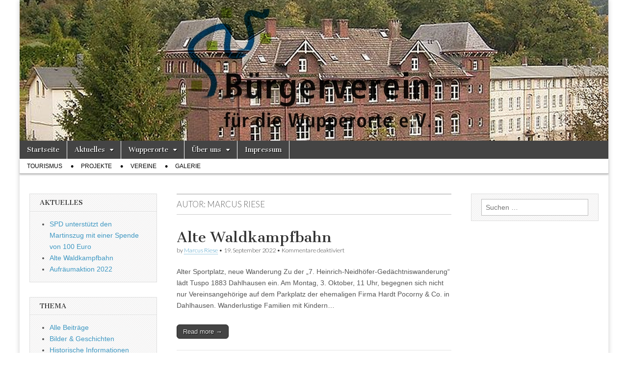

--- FILE ---
content_type: text/html; charset=UTF-8
request_url: https://wupperorte-radevormwald.de/wp/author/mr/
body_size: 8809
content:
<!DOCTYPE html>
<html lang="de">
<head>
	<meta charset="UTF-8" />
	<meta name="viewport" content="width=device-width, initial-scale=1.0" />
	<link rel="profile" href="http://gmpg.org/xfn/11" />
	<link rel="pingback" href="https://wupperorte-radevormwald.de/wp/xmlrpc.php" />
	<meta name='robots' content='index, follow, max-image-preview:large, max-snippet:-1, max-video-preview:-1' />

	<!-- This site is optimized with the Yoast SEO plugin v20.3 - https://yoast.com/wordpress/plugins/seo/ -->
	<title>Marcus Riese, Autor auf Bürgerverein Wupperorte e.V.</title>
	<link rel="canonical" href="https://wupperorte-radevormwald.de/wp/author/mr/" />
	<link rel="next" href="https://wupperorte-radevormwald.de/wp/author/mr/page/2/" />
	<meta property="og:locale" content="de_DE" />
	<meta property="og:type" content="profile" />
	<meta property="og:title" content="Marcus Riese, Autor auf Bürgerverein Wupperorte e.V." />
	<meta property="og:url" content="https://wupperorte-radevormwald.de/wp/author/mr/" />
	<meta property="og:site_name" content="Bürgerverein Wupperorte e.V." />
	<meta property="og:image" content="https://1.gravatar.com/avatar/d268880a77cc261d297d75b093e8c785?s=500&d=mm&r=g" />
	<script type="application/ld+json" class="yoast-schema-graph">{"@context":"https://schema.org","@graph":[{"@type":"ProfilePage","@id":"https://wupperorte-radevormwald.de/wp/author/mr/","url":"https://wupperorte-radevormwald.de/wp/author/mr/","name":"Marcus Riese, Autor auf Bürgerverein Wupperorte e.V.","isPartOf":{"@id":"https://wupperorte-radevormwald.de/wp/#website"},"breadcrumb":{"@id":"https://wupperorte-radevormwald.de/wp/author/mr/#breadcrumb"},"inLanguage":"de","potentialAction":[{"@type":"ReadAction","target":["https://wupperorte-radevormwald.de/wp/author/mr/"]}]},{"@type":"BreadcrumbList","@id":"https://wupperorte-radevormwald.de/wp/author/mr/#breadcrumb","itemListElement":[{"@type":"ListItem","position":1,"name":"Home","item":"https://wupperorte-radevormwald.de/wp/"},{"@type":"ListItem","position":2,"name":"Archiv für Marcus Riese"}]},{"@type":"WebSite","@id":"https://wupperorte-radevormwald.de/wp/#website","url":"https://wupperorte-radevormwald.de/wp/","name":"Bürgerverein Wupperorte e.V.","description":"Herzlich Willkommen !","potentialAction":[{"@type":"SearchAction","target":{"@type":"EntryPoint","urlTemplate":"https://wupperorte-radevormwald.de/wp/?s={search_term_string}"},"query-input":"required name=search_term_string"}],"inLanguage":"de"},{"@type":"Person","@id":"https://wupperorte-radevormwald.de/wp/#/schema/person/3f6c9046b8606fab352cf4f9986c7922","name":"Marcus Riese","image":{"@type":"ImageObject","inLanguage":"de","@id":"https://wupperorte-radevormwald.de/wp/#/schema/person/image/","url":"https://secure.gravatar.com/avatar/d268880a77cc261d297d75b093e8c785?s=96&d=mm&r=g","contentUrl":"https://secure.gravatar.com/avatar/d268880a77cc261d297d75b093e8c785?s=96&d=mm&r=g","caption":"Marcus Riese"},"mainEntityOfPage":{"@id":"https://wupperorte-radevormwald.de/wp/author/mr/"}}]}</script>
	<!-- / Yoast SEO plugin. -->


<link rel='dns-prefetch' href='//fonts.googleapis.com' />
<link rel="alternate" type="application/rss+xml" title="Bürgerverein Wupperorte e.V. &raquo; Feed" href="https://wupperorte-radevormwald.de/wp/feed/" />
<link rel="alternate" type="application/rss+xml" title="Bürgerverein Wupperorte e.V. &raquo; Kommentar-Feed" href="https://wupperorte-radevormwald.de/wp/comments/feed/" />
<link rel="alternate" type="application/rss+xml" title="Bürgerverein Wupperorte e.V. &raquo; Feed für Beiträge von Marcus Riese" href="https://wupperorte-radevormwald.de/wp/author/mr/feed/" />
<script type="text/javascript">
window._wpemojiSettings = {"baseUrl":"https:\/\/s.w.org\/images\/core\/emoji\/14.0.0\/72x72\/","ext":".png","svgUrl":"https:\/\/s.w.org\/images\/core\/emoji\/14.0.0\/svg\/","svgExt":".svg","source":{"concatemoji":"https:\/\/wupperorte-radevormwald.de\/wp\/wp-includes\/js\/wp-emoji-release.min.js?ver=6.1.9"}};
/*! This file is auto-generated */
!function(e,a,t){var n,r,o,i=a.createElement("canvas"),p=i.getContext&&i.getContext("2d");function s(e,t){var a=String.fromCharCode,e=(p.clearRect(0,0,i.width,i.height),p.fillText(a.apply(this,e),0,0),i.toDataURL());return p.clearRect(0,0,i.width,i.height),p.fillText(a.apply(this,t),0,0),e===i.toDataURL()}function c(e){var t=a.createElement("script");t.src=e,t.defer=t.type="text/javascript",a.getElementsByTagName("head")[0].appendChild(t)}for(o=Array("flag","emoji"),t.supports={everything:!0,everythingExceptFlag:!0},r=0;r<o.length;r++)t.supports[o[r]]=function(e){if(p&&p.fillText)switch(p.textBaseline="top",p.font="600 32px Arial",e){case"flag":return s([127987,65039,8205,9895,65039],[127987,65039,8203,9895,65039])?!1:!s([55356,56826,55356,56819],[55356,56826,8203,55356,56819])&&!s([55356,57332,56128,56423,56128,56418,56128,56421,56128,56430,56128,56423,56128,56447],[55356,57332,8203,56128,56423,8203,56128,56418,8203,56128,56421,8203,56128,56430,8203,56128,56423,8203,56128,56447]);case"emoji":return!s([129777,127995,8205,129778,127999],[129777,127995,8203,129778,127999])}return!1}(o[r]),t.supports.everything=t.supports.everything&&t.supports[o[r]],"flag"!==o[r]&&(t.supports.everythingExceptFlag=t.supports.everythingExceptFlag&&t.supports[o[r]]);t.supports.everythingExceptFlag=t.supports.everythingExceptFlag&&!t.supports.flag,t.DOMReady=!1,t.readyCallback=function(){t.DOMReady=!0},t.supports.everything||(n=function(){t.readyCallback()},a.addEventListener?(a.addEventListener("DOMContentLoaded",n,!1),e.addEventListener("load",n,!1)):(e.attachEvent("onload",n),a.attachEvent("onreadystatechange",function(){"complete"===a.readyState&&t.readyCallback()})),(e=t.source||{}).concatemoji?c(e.concatemoji):e.wpemoji&&e.twemoji&&(c(e.twemoji),c(e.wpemoji)))}(window,document,window._wpemojiSettings);
</script>
<style type="text/css">
img.wp-smiley,
img.emoji {
	display: inline !important;
	border: none !important;
	box-shadow: none !important;
	height: 1em !important;
	width: 1em !important;
	margin: 0 0.07em !important;
	vertical-align: -0.1em !important;
	background: none !important;
	padding: 0 !important;
}
</style>
	<link rel='stylesheet' id='wp-block-library-css' href='https://wupperorte-radevormwald.de/wp/wp-includes/css/dist/block-library/style.min.css?ver=6.1.9' type='text/css' media='all' />
<link rel='stylesheet' id='classic-theme-styles-css' href='https://wupperorte-radevormwald.de/wp/wp-includes/css/classic-themes.min.css?ver=1' type='text/css' media='all' />
<style id='global-styles-inline-css' type='text/css'>
body{--wp--preset--color--black: #000000;--wp--preset--color--cyan-bluish-gray: #abb8c3;--wp--preset--color--white: #ffffff;--wp--preset--color--pale-pink: #f78da7;--wp--preset--color--vivid-red: #cf2e2e;--wp--preset--color--luminous-vivid-orange: #ff6900;--wp--preset--color--luminous-vivid-amber: #fcb900;--wp--preset--color--light-green-cyan: #7bdcb5;--wp--preset--color--vivid-green-cyan: #00d084;--wp--preset--color--pale-cyan-blue: #8ed1fc;--wp--preset--color--vivid-cyan-blue: #0693e3;--wp--preset--color--vivid-purple: #9b51e0;--wp--preset--gradient--vivid-cyan-blue-to-vivid-purple: linear-gradient(135deg,rgba(6,147,227,1) 0%,rgb(155,81,224) 100%);--wp--preset--gradient--light-green-cyan-to-vivid-green-cyan: linear-gradient(135deg,rgb(122,220,180) 0%,rgb(0,208,130) 100%);--wp--preset--gradient--luminous-vivid-amber-to-luminous-vivid-orange: linear-gradient(135deg,rgba(252,185,0,1) 0%,rgba(255,105,0,1) 100%);--wp--preset--gradient--luminous-vivid-orange-to-vivid-red: linear-gradient(135deg,rgba(255,105,0,1) 0%,rgb(207,46,46) 100%);--wp--preset--gradient--very-light-gray-to-cyan-bluish-gray: linear-gradient(135deg,rgb(238,238,238) 0%,rgb(169,184,195) 100%);--wp--preset--gradient--cool-to-warm-spectrum: linear-gradient(135deg,rgb(74,234,220) 0%,rgb(151,120,209) 20%,rgb(207,42,186) 40%,rgb(238,44,130) 60%,rgb(251,105,98) 80%,rgb(254,248,76) 100%);--wp--preset--gradient--blush-light-purple: linear-gradient(135deg,rgb(255,206,236) 0%,rgb(152,150,240) 100%);--wp--preset--gradient--blush-bordeaux: linear-gradient(135deg,rgb(254,205,165) 0%,rgb(254,45,45) 50%,rgb(107,0,62) 100%);--wp--preset--gradient--luminous-dusk: linear-gradient(135deg,rgb(255,203,112) 0%,rgb(199,81,192) 50%,rgb(65,88,208) 100%);--wp--preset--gradient--pale-ocean: linear-gradient(135deg,rgb(255,245,203) 0%,rgb(182,227,212) 50%,rgb(51,167,181) 100%);--wp--preset--gradient--electric-grass: linear-gradient(135deg,rgb(202,248,128) 0%,rgb(113,206,126) 100%);--wp--preset--gradient--midnight: linear-gradient(135deg,rgb(2,3,129) 0%,rgb(40,116,252) 100%);--wp--preset--duotone--dark-grayscale: url('#wp-duotone-dark-grayscale');--wp--preset--duotone--grayscale: url('#wp-duotone-grayscale');--wp--preset--duotone--purple-yellow: url('#wp-duotone-purple-yellow');--wp--preset--duotone--blue-red: url('#wp-duotone-blue-red');--wp--preset--duotone--midnight: url('#wp-duotone-midnight');--wp--preset--duotone--magenta-yellow: url('#wp-duotone-magenta-yellow');--wp--preset--duotone--purple-green: url('#wp-duotone-purple-green');--wp--preset--duotone--blue-orange: url('#wp-duotone-blue-orange');--wp--preset--font-size--small: 13px;--wp--preset--font-size--medium: 20px;--wp--preset--font-size--large: 36px;--wp--preset--font-size--x-large: 42px;--wp--preset--spacing--20: 0.44rem;--wp--preset--spacing--30: 0.67rem;--wp--preset--spacing--40: 1rem;--wp--preset--spacing--50: 1.5rem;--wp--preset--spacing--60: 2.25rem;--wp--preset--spacing--70: 3.38rem;--wp--preset--spacing--80: 5.06rem;}:where(.is-layout-flex){gap: 0.5em;}body .is-layout-flow > .alignleft{float: left;margin-inline-start: 0;margin-inline-end: 2em;}body .is-layout-flow > .alignright{float: right;margin-inline-start: 2em;margin-inline-end: 0;}body .is-layout-flow > .aligncenter{margin-left: auto !important;margin-right: auto !important;}body .is-layout-constrained > .alignleft{float: left;margin-inline-start: 0;margin-inline-end: 2em;}body .is-layout-constrained > .alignright{float: right;margin-inline-start: 2em;margin-inline-end: 0;}body .is-layout-constrained > .aligncenter{margin-left: auto !important;margin-right: auto !important;}body .is-layout-constrained > :where(:not(.alignleft):not(.alignright):not(.alignfull)){max-width: var(--wp--style--global--content-size);margin-left: auto !important;margin-right: auto !important;}body .is-layout-constrained > .alignwide{max-width: var(--wp--style--global--wide-size);}body .is-layout-flex{display: flex;}body .is-layout-flex{flex-wrap: wrap;align-items: center;}body .is-layout-flex > *{margin: 0;}:where(.wp-block-columns.is-layout-flex){gap: 2em;}.has-black-color{color: var(--wp--preset--color--black) !important;}.has-cyan-bluish-gray-color{color: var(--wp--preset--color--cyan-bluish-gray) !important;}.has-white-color{color: var(--wp--preset--color--white) !important;}.has-pale-pink-color{color: var(--wp--preset--color--pale-pink) !important;}.has-vivid-red-color{color: var(--wp--preset--color--vivid-red) !important;}.has-luminous-vivid-orange-color{color: var(--wp--preset--color--luminous-vivid-orange) !important;}.has-luminous-vivid-amber-color{color: var(--wp--preset--color--luminous-vivid-amber) !important;}.has-light-green-cyan-color{color: var(--wp--preset--color--light-green-cyan) !important;}.has-vivid-green-cyan-color{color: var(--wp--preset--color--vivid-green-cyan) !important;}.has-pale-cyan-blue-color{color: var(--wp--preset--color--pale-cyan-blue) !important;}.has-vivid-cyan-blue-color{color: var(--wp--preset--color--vivid-cyan-blue) !important;}.has-vivid-purple-color{color: var(--wp--preset--color--vivid-purple) !important;}.has-black-background-color{background-color: var(--wp--preset--color--black) !important;}.has-cyan-bluish-gray-background-color{background-color: var(--wp--preset--color--cyan-bluish-gray) !important;}.has-white-background-color{background-color: var(--wp--preset--color--white) !important;}.has-pale-pink-background-color{background-color: var(--wp--preset--color--pale-pink) !important;}.has-vivid-red-background-color{background-color: var(--wp--preset--color--vivid-red) !important;}.has-luminous-vivid-orange-background-color{background-color: var(--wp--preset--color--luminous-vivid-orange) !important;}.has-luminous-vivid-amber-background-color{background-color: var(--wp--preset--color--luminous-vivid-amber) !important;}.has-light-green-cyan-background-color{background-color: var(--wp--preset--color--light-green-cyan) !important;}.has-vivid-green-cyan-background-color{background-color: var(--wp--preset--color--vivid-green-cyan) !important;}.has-pale-cyan-blue-background-color{background-color: var(--wp--preset--color--pale-cyan-blue) !important;}.has-vivid-cyan-blue-background-color{background-color: var(--wp--preset--color--vivid-cyan-blue) !important;}.has-vivid-purple-background-color{background-color: var(--wp--preset--color--vivid-purple) !important;}.has-black-border-color{border-color: var(--wp--preset--color--black) !important;}.has-cyan-bluish-gray-border-color{border-color: var(--wp--preset--color--cyan-bluish-gray) !important;}.has-white-border-color{border-color: var(--wp--preset--color--white) !important;}.has-pale-pink-border-color{border-color: var(--wp--preset--color--pale-pink) !important;}.has-vivid-red-border-color{border-color: var(--wp--preset--color--vivid-red) !important;}.has-luminous-vivid-orange-border-color{border-color: var(--wp--preset--color--luminous-vivid-orange) !important;}.has-luminous-vivid-amber-border-color{border-color: var(--wp--preset--color--luminous-vivid-amber) !important;}.has-light-green-cyan-border-color{border-color: var(--wp--preset--color--light-green-cyan) !important;}.has-vivid-green-cyan-border-color{border-color: var(--wp--preset--color--vivid-green-cyan) !important;}.has-pale-cyan-blue-border-color{border-color: var(--wp--preset--color--pale-cyan-blue) !important;}.has-vivid-cyan-blue-border-color{border-color: var(--wp--preset--color--vivid-cyan-blue) !important;}.has-vivid-purple-border-color{border-color: var(--wp--preset--color--vivid-purple) !important;}.has-vivid-cyan-blue-to-vivid-purple-gradient-background{background: var(--wp--preset--gradient--vivid-cyan-blue-to-vivid-purple) !important;}.has-light-green-cyan-to-vivid-green-cyan-gradient-background{background: var(--wp--preset--gradient--light-green-cyan-to-vivid-green-cyan) !important;}.has-luminous-vivid-amber-to-luminous-vivid-orange-gradient-background{background: var(--wp--preset--gradient--luminous-vivid-amber-to-luminous-vivid-orange) !important;}.has-luminous-vivid-orange-to-vivid-red-gradient-background{background: var(--wp--preset--gradient--luminous-vivid-orange-to-vivid-red) !important;}.has-very-light-gray-to-cyan-bluish-gray-gradient-background{background: var(--wp--preset--gradient--very-light-gray-to-cyan-bluish-gray) !important;}.has-cool-to-warm-spectrum-gradient-background{background: var(--wp--preset--gradient--cool-to-warm-spectrum) !important;}.has-blush-light-purple-gradient-background{background: var(--wp--preset--gradient--blush-light-purple) !important;}.has-blush-bordeaux-gradient-background{background: var(--wp--preset--gradient--blush-bordeaux) !important;}.has-luminous-dusk-gradient-background{background: var(--wp--preset--gradient--luminous-dusk) !important;}.has-pale-ocean-gradient-background{background: var(--wp--preset--gradient--pale-ocean) !important;}.has-electric-grass-gradient-background{background: var(--wp--preset--gradient--electric-grass) !important;}.has-midnight-gradient-background{background: var(--wp--preset--gradient--midnight) !important;}.has-small-font-size{font-size: var(--wp--preset--font-size--small) !important;}.has-medium-font-size{font-size: var(--wp--preset--font-size--medium) !important;}.has-large-font-size{font-size: var(--wp--preset--font-size--large) !important;}.has-x-large-font-size{font-size: var(--wp--preset--font-size--x-large) !important;}
.wp-block-navigation a:where(:not(.wp-element-button)){color: inherit;}
:where(.wp-block-columns.is-layout-flex){gap: 2em;}
.wp-block-pullquote{font-size: 1.5em;line-height: 1.6;}
</style>
<link rel='stylesheet' id='cntctfrm_form_style-css' href='https://wupperorte-radevormwald.de/wp/wp-content/plugins/contact-form-plugin/css/form_style.css?ver=4.2.4' type='text/css' media='all' />
<link rel='stylesheet' id='eeb-css-frontend-css' href='https://wupperorte-radevormwald.de/wp/wp-content/plugins/email-encoder-bundle/core/includes/assets/css/style.css?ver=220205-94712' type='text/css' media='all' />
<link rel='stylesheet' id='google_fonts-css' href='//fonts.googleapis.com/css?family=Cantata+One|Lato:300,700' type='text/css' media='all' />
<link rel='stylesheet' id='theme_stylesheet-css' href='https://wupperorte-radevormwald.de/wp/wp-content/themes/magazine-basic/style.css?ver=6.1.9' type='text/css' media='all' />
<link rel='stylesheet' id='font_awesome-css' href='https://wupperorte-radevormwald.de/wp/wp-content/themes/magazine-basic/library/css/font-awesome.css?ver=4.7.0' type='text/css' media='all' />
<script type='text/javascript' src='https://wupperorte-radevormwald.de/wp/wp-includes/js/jquery/jquery.min.js?ver=3.6.1' id='jquery-core-js'></script>
<script type='text/javascript' src='https://wupperorte-radevormwald.de/wp/wp-includes/js/jquery/jquery-migrate.min.js?ver=3.3.2' id='jquery-migrate-js'></script>
<script type='text/javascript' src='https://wupperorte-radevormwald.de/wp/wp-content/plugins/email-encoder-bundle/core/includes/assets/js/custom.js?ver=220205-94712' id='eeb-js-frontend-js'></script>
<link rel="https://api.w.org/" href="https://wupperorte-radevormwald.de/wp/wp-json/" /><link rel="alternate" type="application/json" href="https://wupperorte-radevormwald.de/wp/wp-json/wp/v2/users/7" /><link rel="EditURI" type="application/rsd+xml" title="RSD" href="https://wupperorte-radevormwald.de/wp/xmlrpc.php?rsd" />
<link rel="wlwmanifest" type="application/wlwmanifest+xml" href="https://wupperorte-radevormwald.de/wp/wp-includes/wlwmanifest.xml" />
<meta name="generator" content="WordPress 6.1.9" />
<style>
#site-title a,#site-description{position:absolute !important;clip:rect(1px 1px 1px 1px);clip:rect(1px, 1px, 1px, 1px)}
#page{background-color:#ffffff}
.entry-meta a,.entry-content a,.widget a{color:#3D97C2}
</style>
	<style type="text/css" id="custom-background-css">
body.custom-background { background-image: url("https://wupperorte-radevormwald.de/wp/wp-content/uploads/2014/03/Hintergrund_Weiss.jpg"); background-position: left top; background-size: auto; background-repeat: repeat; background-attachment: scroll; }
</style>
	</head>

<body class="archive author author-mr author-7 custom-background">
	<div id="page" class="grid  ">
		<header id="header" class="row" role="banner">
			<div class="c12">
				<div id="mobile-menu">
					<a href="#" class="left-menu"><i class="fa fa-reorder"></i></a>
					<a href="#"><i class="fa fa-search"></i></a>
				</div>
				<div id="drop-down-search"><form role="search" method="get" class="search-form" action="https://wupperorte-radevormwald.de/wp/">
				<label>
					<span class="screen-reader-text">Suche nach:</span>
					<input type="search" class="search-field" placeholder="Suchen …" value="" name="s" />
				</label>
				<input type="submit" class="search-submit" value="Suchen" />
			</form></div>

								<div class="title-logo-wrapper remove">
										<div class="header-group">
												<div id="site-title"><a href="https://wupperorte-radevormwald.de/wp" title="Bürgerverein Wupperorte e.V." rel="home">Bürgerverein Wupperorte e.V.</a></div>
						<div id="site-description">Herzlich Willkommen !</div>					</div>
				</div>

									<a href="https://wupperorte-radevormwald.de/wp" title="Bürgerverein Wupperorte e.V." rel="home"><img id="header-img" src="https://wupperorte-radevormwald.de/wp/wp-content/uploads/2014/03/Dahlerau-1-1200x288.jpg" width="1200" height="287" alt="" /></a>
					
				<div id="nav-wrapper">
					<div class="nav-content">
						<nav id="site-navigation" class="menus clearfix" role="navigation">
							<h3 class="screen-reader-text">Main menu</h3>
							<a class="screen-reader-text" href="#primary" title="Skip to content">Skip to content</a>
							<div id="main-menu" class="menu-hauptmenue-container"><ul id="menu-hauptmenue" class="menu"><li id="menu-item-32" class="menu-item menu-item-type-post_type menu-item-object-page menu-item-home menu-item-32"><a href="https://wupperorte-radevormwald.de/wp/">Startseite</a>
<li id="menu-item-31" class="menu-item menu-item-type-post_type menu-item-object-page current_page_parent menu-item-has-children sub-menu-parent menu-item-31"><a href="https://wupperorte-radevormwald.de/wp/aktuelles/">Aktuelles</a>
<ul class="sub-menu">
	<li id="menu-item-1028" class="menu-item menu-item-type-post_type menu-item-object-page menu-item-1028"><a href="https://wupperorte-radevormwald.de/wp/wetter/">Wetter</a>
</ul>

<li id="menu-item-26" class="menu-item menu-item-type-post_type menu-item-object-page menu-item-has-children sub-menu-parent menu-item-26"><a href="https://wupperorte-radevormwald.de/wp/wupperorte/">Wupperorte</a>
<ul class="sub-menu">
	<li id="menu-item-122" class="menu-item menu-item-type-post_type menu-item-object-page menu-item-122"><a href="https://wupperorte-radevormwald.de/wp/dahlerau/">Dahlerau</a>
	<li id="menu-item-111" class="menu-item menu-item-type-post_type menu-item-object-page menu-item-111"><a href="https://wupperorte-radevormwald.de/wp/dahlhausen/">Dahlhausen</a>
	<li id="menu-item-141" class="menu-item menu-item-type-post_type menu-item-object-page menu-item-141"><a href="https://wupperorte-radevormwald.de/wp/grunewald/">Grunewald</a>
	<li id="menu-item-144" class="menu-item menu-item-type-post_type menu-item-object-page menu-item-144"><a href="https://wupperorte-radevormwald.de/wp/herkingrade/">Herkingrade</a>
	<li id="menu-item-121" class="menu-item menu-item-type-post_type menu-item-object-page menu-item-121"><a href="https://wupperorte-radevormwald.de/wp/keilbeck/">Keilbeck</a>
	<li id="menu-item-138" class="menu-item menu-item-type-post_type menu-item-object-page menu-item-138"><a href="https://wupperorte-radevormwald.de/wp/krebsoege/">Krebsöge</a>
	<li id="menu-item-140" class="menu-item menu-item-type-post_type menu-item-object-page menu-item-140"><a href="https://wupperorte-radevormwald.de/wp/neuland/">Neuland</a>
	<li id="menu-item-143" class="menu-item menu-item-type-post_type menu-item-object-page menu-item-143"><a href="https://wupperorte-radevormwald.de/wp/niederdahl/">Niederdahl</a>
	<li id="menu-item-120" class="menu-item menu-item-type-post_type menu-item-object-page menu-item-120"><a href="https://wupperorte-radevormwald.de/wp/vogelsmuehle/">Vogelsmühle</a>
	<li id="menu-item-142" class="menu-item menu-item-type-post_type menu-item-object-page menu-item-142"><a href="https://wupperorte-radevormwald.de/wp/oberdahl/">Oberdahl</a>
	<li id="menu-item-139" class="menu-item menu-item-type-post_type menu-item-object-page menu-item-139"><a href="https://wupperorte-radevormwald.de/wp/wilhelmstal/">Wilhelmstal</a>
</ul>

<li id="menu-item-407" class="menu-item menu-item-type-custom menu-item-object-custom menu-item-has-children sub-menu-parent menu-item-407"><a href="http://wupperorte-radevormwald.de/">Über uns</a>
<ul class="sub-menu">
	<li id="menu-item-112" class="menu-item menu-item-type-post_type menu-item-object-page menu-item-112"><a href="https://wupperorte-radevormwald.de/wp/vorstand/">Der Vorstand</a>
	<li id="menu-item-174" class="menu-item menu-item-type-post_type menu-item-object-page menu-item-174"><a href="https://wupperorte-radevormwald.de/wp/mitglied-werden/">Mitglied werden</a>
	<li id="menu-item-2644" class="menu-item menu-item-type-post_type menu-item-object-page menu-item-2644"><a href="https://wupperorte-radevormwald.de/wp/kontoverbindungen/">Kontoverbindungen</a>
	<li id="menu-item-29" class="menu-item menu-item-type-post_type menu-item-object-page menu-item-29"><a href="https://wupperorte-radevormwald.de/wp/kontakt/">Kontakt</a>
</ul>

<li id="menu-item-30" class="menu-item menu-item-type-post_type menu-item-object-page menu-item-30"><a href="https://wupperorte-radevormwald.de/wp/impressum/">Impressum</a>
</ul></div>						</nav><!-- #site-navigation -->

												<nav id="site-sub-navigation" class="menus" role="navigation">
							<h3 class="screen-reader-text">Sub menu</h3>
							<div class="menu-seitenmenue-container"><ul id="menu-seitenmenue" class="secondary-menu"><li id="menu-item-34" class="menu-item menu-item-type-post_type menu-item-object-page menu-item-34"><a href="https://wupperorte-radevormwald.de/wp/tourismus/">Tourismus</a>
<li id="menu-item-35" class="menu-item menu-item-type-post_type menu-item-object-page menu-item-35"><a href="https://wupperorte-radevormwald.de/wp/projekte/">Projekte</a>
<li id="menu-item-33" class="menu-item menu-item-type-post_type menu-item-object-page menu-item-33"><a href="https://wupperorte-radevormwald.de/wp/vereine/">Vereine</a>
<li id="menu-item-36" class="menu-item menu-item-type-post_type menu-item-object-page menu-item-36"><a href="https://wupperorte-radevormwald.de/wp/galerie/">Galerie</a>
</ul></div>						</nav><!-- #site-sub-navigation -->
											</div>
				</div>

			</div><!-- .c12 -->
		</header><!-- #header.row -->

		<div id="main" class="row">
	<section id="primary" class="c6 push3" role="main">

		
			<header id="archive-header">
				<h1 class="page-title">Autor: <span>Marcus Riese</span></h1>			</header><!-- #archive-header -->

				<article id="post-3160" class="post-3160 post type-post status-publish format-standard hentry category-allgemein">

	    <header>
    <h2 class="entry-title taggedlink"><a href="https://wupperorte-radevormwald.de/wp/alte-waldkampfbahn/" rel="bookmark">Alte Waldkampfbahn</a></h2>
    <div class="entry-meta">
        by <span class="vcard author"><span class="fn"><a href="https://wupperorte-radevormwald.de/wp/author/mr/" title="Posts by Marcus Riese" rel="author">Marcus Riese</a></span></span>&nbsp;&bull;&nbsp;<time class="published" datetime="2022-09-19">19. September 2022</time>&nbsp;&bull;&nbsp;<span>Kommentare deaktiviert<span class="screen-reader-text"> für Alte Waldkampfbahn</span></span>    </div>
</header>

	    <div class="entry-content">
		    <p>Alter Sportplatz, neue Wanderung Zu der „7. Heinrich-Neidhöfer-Gedächtniswanderung&#8220; lädt Tuspo 1883 Dahlhausen ein. Am Montag, 3. Oktober, 11 Uhr, begegnen sich nicht nur Vereinsangehörige auf dem Parkplatz der ehemaligen Firma Hardt Pocorny &amp; Co. in Dahlhausen. Wanderlustige Familien mit Kindern&hellip;</p>
<p class="more-link-p"><a class="more-link" href="https://wupperorte-radevormwald.de/wp/alte-waldkampfbahn/">Read more &rarr;</a></p>
	    </div><!-- .entry-content -->

	    
	</article><!-- #post-3160 -->	<article id="post-3131" class="post-3131 post type-post status-publish format-standard hentry category-allgemein">

	    <header>
    <h2 class="entry-title taggedlink"><a href="https://wupperorte-radevormwald.de/wp/3131-2/" rel="bookmark">Aufräumaktion 2022</a></h2>
    <div class="entry-meta">
        by <span class="vcard author"><span class="fn"><a href="https://wupperorte-radevormwald.de/wp/author/mr/" title="Posts by Marcus Riese" rel="author">Marcus Riese</a></span></span>&nbsp;&bull;&nbsp;<time class="published" datetime="2022-03-20">20. März 2022</time>&nbsp;&bull;&nbsp;<span>Kommentare deaktiviert<span class="screen-reader-text"> für Aufräumaktion 2022</span></span>    </div>
</header>

	    <div class="entry-content">
		    <p>Frühjahrsputz in den Wupperorten!! Endlich geht wieder etwas! Unsere diesjährige Aufräum- und Säuberungsaktion wird in Kooperation mit Jochen Pries, dem Leiter des Kinder und Jugendtreff Life stattfinden. Wir treffen uns am Samstag, dem 02.04.2022 am Bürgerzentrum Wupper, Siedlungsweg 24, wo&hellip;</p>
<p class="more-link-p"><a class="more-link" href="https://wupperorte-radevormwald.de/wp/3131-2/">Read more &rarr;</a></p>
	    </div><!-- .entry-content -->

	    
	</article><!-- #post-3131 -->	<article id="post-3119" class="post-3119 post type-post status-publish format-standard hentry category-allgemein">

	    <header>
    <h2 class="entry-title taggedlink"><a href="https://wupperorte-radevormwald.de/wp/widerholungstermin/" rel="bookmark">Widerholungstermin</a></h2>
    <div class="entry-meta">
        by <span class="vcard author"><span class="fn"><a href="https://wupperorte-radevormwald.de/wp/author/mr/" title="Posts by Marcus Riese" rel="author">Marcus Riese</a></span></span>&nbsp;&bull;&nbsp;<time class="published" datetime="2021-10-25">25. Oktober 2021</time>&nbsp;&bull;&nbsp;<span>Kommentare deaktiviert<span class="screen-reader-text"> für Widerholungstermin</span></span>    </div>
</header>

	    <div class="entry-content">
		    <p>Am Samstag dem30.10.2021 findet der Nachholtermin zur Heinrich-Neidhöfer Gedächtniswanderung statt. Los geht es um 11.00 Uhr am Parkplatz HPC. Manfred Heymann wird durch die Wanderung führen. Für das Leibliche wohl wird auch diesmal gesort. Es ist eine sehr schöne und&hellip;</p>
<p class="more-link-p"><a class="more-link" href="https://wupperorte-radevormwald.de/wp/widerholungstermin/">Read more &rarr;</a></p>
	    </div><!-- .entry-content -->

	    
	</article><!-- #post-3119 -->	<article id="post-3114" class="post-3114 post type-post status-publish format-standard hentry category-allgemein">

	    <header>
    <h2 class="entry-title taggedlink"><a href="https://wupperorte-radevormwald.de/wp/auf-alter-strecke/" rel="bookmark">Auf alter Strecke</a></h2>
    <div class="entry-meta">
        by <span class="vcard author"><span class="fn"><a href="https://wupperorte-radevormwald.de/wp/author/mr/" title="Posts by Marcus Riese" rel="author">Marcus Riese</a></span></span>&nbsp;&bull;&nbsp;<time class="published" datetime="2021-09-19">19. September 2021</time>&nbsp;&bull;&nbsp;<span>Kommentare deaktiviert<span class="screen-reader-text"> für Auf alter Strecke</span></span>    </div>
</header>

	    <div class="entry-content">
		    <p>Am Sonntag dem 3.Oktober 2021 lädt Manfred Heymann zur 5. Heinrich -Neidhöfer- Gedächtniswanderung ein. Los geht es um 11.00 Uhr am früheren Parkplatz der Fa. Hardt Pocorny &amp; Co. Über Wilhelmstal geht es vorbei an der alten Villa des früheren&hellip;</p>
<p class="more-link-p"><a class="more-link" href="https://wupperorte-radevormwald.de/wp/auf-alter-strecke/">Read more &rarr;</a></p>
	    </div><!-- .entry-content -->

	    
	</article><!-- #post-3114 -->	<article id="post-2813" class="post-2813 post type-post status-publish format-standard hentry category-allgemein">

	    <header>
    <h2 class="entry-title taggedlink"><a href="https://wupperorte-radevormwald.de/wp/taetikeitsbericht-fuer-das-geschaeftsjahr-2018/" rel="bookmark">Tätikeitsbericht für das Geschäftsjahr 2018</a></h2>
    <div class="entry-meta">
        by <span class="vcard author"><span class="fn"><a href="https://wupperorte-radevormwald.de/wp/author/mr/" title="Posts by Marcus Riese" rel="author">Marcus Riese</a></span></span>&nbsp;&bull;&nbsp;<time class="published" datetime="2019-06-29">29. Juni 2019</time>&nbsp;&bull;&nbsp;<a href="https://wupperorte-radevormwald.de/wp/taetikeitsbericht-fuer-das-geschaeftsjahr-2018/#respond">0 Comments</a>    </div>
</header>

	    <div class="entry-content">
		    <p>Bürgerverein für die Wupperorte e.V. Postfach 3046, 42471 Radevormwald &nbsp; Marcus Riese (2. Vorsitzender) Siedlungsweg 4 42477 Radevormwald 02191/660250 <a href="javascript:;" data-enc-email="ibefvgmraqre2[at]jhccrebegr-enqribezjnyq.qr" class="mailto-link" data-wpel-link="ignore"><span id="eeb-234611-90767"></span><script type="text/javascript">document.getElementById("eeb-234611-90767").innerHTML = eval(decodeURIComponent("%27%76%6f%72%73%69%74%7a%65%6e%64%65%72%32%40%77%75%70%70%65%72%6f%72%74%65%2d%72%61%64%65%76%6f%72%6d%77%61%6c%64%2e%64%65%27"))</script><noscript>*protected email*</noscript></a> &nbsp; &nbsp; &nbsp; Radevormwald, 05.05.2019 &nbsp; &nbsp; Tätigkeitsbericht für das Geschäftsjahr 2018 Landschaftspflege -Wupperaue regelmäßige Rasenpflege in dem Zeitraum vom&hellip;</p>
<p class="more-link-p"><a class="more-link" href="https://wupperorte-radevormwald.de/wp/taetikeitsbericht-fuer-das-geschaeftsjahr-2018/">Read more &rarr;</a></p>
	    </div><!-- .entry-content -->

	    
	</article><!-- #post-2813 --><div id="pagination"><div class="total-pages">Page 1 of 3</div><span aria-current="page" class="page-numbers current">1</span>
<a class="page-numbers" href="https://wupperorte-radevormwald.de/wp/author/mr/page/2/">2</a>
<a class="page-numbers" href="https://wupperorte-radevormwald.de/wp/author/mr/page/3/">3</a>
<a class="next page-numbers" href="https://wupperorte-radevormwald.de/wp/author/mr/page/2/">&raquo;</a></div>
	</section><!-- #primary.c8 -->

	<div id="secondary" class="c3 pull6" role="complementary">
		
		<aside id="recent-posts-2" class="widget widget_recent_entries">
		<h3 class="widget-title">Aktuelles</h3>
		<ul>
											<li>
					<a href="https://wupperorte-radevormwald.de/wp/spd-unterstuetzt-den-martinszug-mit-einer-spende-von-100-euro/">SPD unterstützt den Martinszug mit einer Spende von 100 Euro</a>
									</li>
											<li>
					<a href="https://wupperorte-radevormwald.de/wp/alte-waldkampfbahn/">Alte Waldkampfbahn</a>
									</li>
											<li>
					<a href="https://wupperorte-radevormwald.de/wp/3131-2/">Aufräumaktion 2022</a>
									</li>
					</ul>

		</aside><aside id="linkcat-25" class="widget widget_links"><h3 class="widget-title">Thema</h3>
	<ul class='xoxo blogroll'>
<li><a href="http://wupperorte-radevormwald.de/?p=2377" title="Liste aller Artikel/Posts der Webseite">Alle Beiträge</a></li>
<li><a href="http://wupperorte-radevormwald.de/?page_id=1121" rel="noopener" title="Historische Bilder der Wupperorte" target="_top">Bilder &amp; Geschichten</a></li>
<li><a href="http://wupperorte-radevormwald.de/?page_id=1652" title="Historische Anekdoten und Dokumente">Historische Informationen</a></li>
<li><a href="http://wupperorte-radevormwald.de/wp/?page_id=24" rel="noopener" title="Karte der Wupperorte" target="_top">Karte der Wupperorte</a></li>
<li><a href="http://wupperorte-radevormwald.de/?page_id=1853" title="Hier finden Sie aktuelle Termine rund um das Vereinsleben">Schwarzes Brett</a></li>

	</ul>
</aside>
<aside id="archives-2" class="widget widget_archive"><h3 class="widget-title">Archiv</h3>		<label class="screen-reader-text" for="archives-dropdown-2">Archiv</label>
		<select id="archives-dropdown-2" name="archive-dropdown">
			
			<option value="">Monat auswählen</option>
				<option value='https://wupperorte-radevormwald.de/wp/2024/10/'> Oktober 2024 </option>
	<option value='https://wupperorte-radevormwald.de/wp/2022/09/'> September 2022 </option>
	<option value='https://wupperorte-radevormwald.de/wp/2022/03/'> März 2022 </option>
	<option value='https://wupperorte-radevormwald.de/wp/2021/10/'> Oktober 2021 </option>
	<option value='https://wupperorte-radevormwald.de/wp/2021/09/'> September 2021 </option>
	<option value='https://wupperorte-radevormwald.de/wp/2019/11/'> November 2019 </option>
	<option value='https://wupperorte-radevormwald.de/wp/2019/09/'> September 2019 </option>
	<option value='https://wupperorte-radevormwald.de/wp/2019/07/'> Juli 2019 </option>
	<option value='https://wupperorte-radevormwald.de/wp/2019/06/'> Juni 2019 </option>
	<option value='https://wupperorte-radevormwald.de/wp/2019/05/'> Mai 2019 </option>
	<option value='https://wupperorte-radevormwald.de/wp/2019/02/'> Februar 2019 </option>
	<option value='https://wupperorte-radevormwald.de/wp/2018/12/'> Dezember 2018 </option>
	<option value='https://wupperorte-radevormwald.de/wp/2018/11/'> November 2018 </option>
	<option value='https://wupperorte-radevormwald.de/wp/2018/10/'> Oktober 2018 </option>
	<option value='https://wupperorte-radevormwald.de/wp/2018/09/'> September 2018 </option>
	<option value='https://wupperorte-radevormwald.de/wp/2018/03/'> März 2018 </option>
	<option value='https://wupperorte-radevormwald.de/wp/2018/02/'> Februar 2018 </option>
	<option value='https://wupperorte-radevormwald.de/wp/2017/09/'> September 2017 </option>
	<option value='https://wupperorte-radevormwald.de/wp/2017/06/'> Juni 2017 </option>
	<option value='https://wupperorte-radevormwald.de/wp/2017/05/'> Mai 2017 </option>
	<option value='https://wupperorte-radevormwald.de/wp/2017/03/'> März 2017 </option>
	<option value='https://wupperorte-radevormwald.de/wp/2016/11/'> November 2016 </option>
	<option value='https://wupperorte-radevormwald.de/wp/2016/09/'> September 2016 </option>
	<option value='https://wupperorte-radevormwald.de/wp/2016/08/'> August 2016 </option>
	<option value='https://wupperorte-radevormwald.de/wp/2016/06/'> Juni 2016 </option>
	<option value='https://wupperorte-radevormwald.de/wp/2016/04/'> April 2016 </option>
	<option value='https://wupperorte-radevormwald.de/wp/2015/11/'> November 2015 </option>
	<option value='https://wupperorte-radevormwald.de/wp/2015/07/'> Juli 2015 </option>
	<option value='https://wupperorte-radevormwald.de/wp/2015/05/'> Mai 2015 </option>
	<option value='https://wupperorte-radevormwald.de/wp/2015/04/'> April 2015 </option>
	<option value='https://wupperorte-radevormwald.de/wp/2015/03/'> März 2015 </option>
	<option value='https://wupperorte-radevormwald.de/wp/2015/01/'> Januar 2015 </option>
	<option value='https://wupperorte-radevormwald.de/wp/2014/12/'> Dezember 2014 </option>
	<option value='https://wupperorte-radevormwald.de/wp/2014/11/'> November 2014 </option>
	<option value='https://wupperorte-radevormwald.de/wp/2014/10/'> Oktober 2014 </option>
	<option value='https://wupperorte-radevormwald.de/wp/2014/09/'> September 2014 </option>
	<option value='https://wupperorte-radevormwald.de/wp/2014/07/'> Juli 2014 </option>
	<option value='https://wupperorte-radevormwald.de/wp/2014/06/'> Juni 2014 </option>
	<option value='https://wupperorte-radevormwald.de/wp/2014/04/'> April 2014 </option>
	<option value='https://wupperorte-radevormwald.de/wp/2014/03/'> März 2014 </option>
	<option value='https://wupperorte-radevormwald.de/wp/2014/02/'> Februar 2014 </option>
	<option value='https://wupperorte-radevormwald.de/wp/2000/02/'> Februar 2000 </option>

		</select>

<script type="text/javascript">
/* <![CDATA[ */
(function() {
	var dropdown = document.getElementById( "archives-dropdown-2" );
	function onSelectChange() {
		if ( dropdown.options[ dropdown.selectedIndex ].value !== '' ) {
			document.location.href = this.options[ this.selectedIndex ].value;
		}
	}
	dropdown.onchange = onSelectChange;
})();
/* ]]> */
</script>
			</aside><aside id="meta-3" class="widget widget_meta"><h3 class="widget-title">Meta</h3>
		<ul>
						<li><a rel="nofollow" href="https://wupperorte-radevormwald.de/wp/wp-login.php">Anmelden</a></li>
			<li><a href="https://wupperorte-radevormwald.de/wp/feed/">Feed der Einträge</a></li>
			<li><a href="https://wupperorte-radevormwald.de/wp/comments/feed/">Kommentar-Feed</a></li>

			<li><a href="https://de.wordpress.org/">WordPress.org</a></li>
		</ul>

		</aside>	</div><!-- #secondary.widget-area -->

			<div id="tertiary" class="c3 end" role="complementary">
			<aside id="search-2" class="widget widget_search"><form role="search" method="get" class="search-form" action="https://wupperorte-radevormwald.de/wp/">
				<label>
					<span class="screen-reader-text">Suche nach:</span>
					<input type="search" class="search-field" placeholder="Suchen …" value="" name="s" />
				</label>
				<input type="submit" class="search-submit" value="Suchen" />
			</form></aside>		</div><!-- #tertiary.widget-area -->
			</div> <!-- #main.row -->
</div> <!-- #page.grid -->

<footer id="footer" role="contentinfo">

	<div id="footer-content" class="grid ">
		<div class="row">

			<p class="copyright c12">
				<span class="fl">Copyright &copy; 2026 <a href="https://wupperorte-radevormwald.de/wp">Bürgerverein Wupperorte e.V.</a>. All Rights Reserved.</span>
				<span class="fr">The Magazine Basic Theme by <a href="https://themes.bavotasan.com/">bavotasan.com</a>.</span>
			</p><!-- .c12 -->

		</div><!-- .row -->
	</div><!-- #footer-content.grid -->

</footer><!-- #footer -->

<script type='text/javascript' id='eeb-js-ajax-ef-js-extra'>
/* <![CDATA[ */
var eeb_ef = {"ajaxurl":"https:\/\/wupperorte-radevormwald.de\/wp\/wp-admin\/admin-ajax.php","security":"595d18656f"};
/* ]]> */
</script>
<script type='text/javascript' src='https://wupperorte-radevormwald.de/wp/wp-content/plugins/email-encoder-bundle/core/includes/assets/js/encoder-form.js?ver=220205-94712' id='eeb-js-ajax-ef-js'></script>
<script type='text/javascript' src='https://wupperorte-radevormwald.de/wp/wp-content/themes/magazine-basic/library/js/theme.js?ver=6.1.9' id='theme_js-js'></script>
</body>
</html>